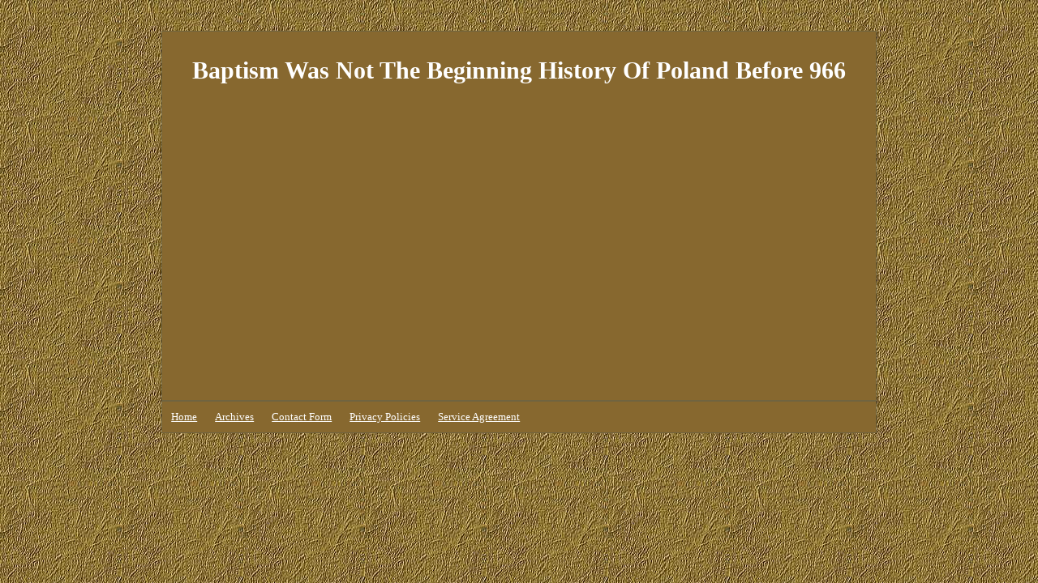

--- FILE ---
content_type: text/html; charset=UTF-8
request_url: https://germanymilitariareproductions.biz/baptism_was_not_the_beginning_history_of_poland_before_966.php
body_size: 1150
content:
<!DOCTYPE html>
<html>
 	<HEAD>
 
	<meta http-equiv="content-type" content="text/html; charset=UTF-8"/>

 		
<meta name=viewport content="width=device-width, initial-scale=1"> 	<title>Baptism Was Not The Beginning History Of Poland Before 966</title> 
  

  

<style type="text/css"> ul{margin:0px;padding:0px;list-style-type:none;}H1{font-size:30px;margin-bottom:11px;}

 span{border-width:1px;border-color:#C4AF70;width:67%;padding:11px;display:inline-block;text-align:center;font-family:Monaco;font-size:12px;color:#FFFFFF;border-style:groove;background-color:#87682F;}	   span table{display:inline;}   a{color:#FFFFFF;text-decoration:none;font-size:10px;font-family:Monaco;font-weight:normal;} 	

body{text-align:center;margin:38px auto;background-image:url("germany_militaria_reproductions.gif");width:100%;}  	 
 .oxm{padding-bottom:15;text-align:left;padding-top:15;} 	   img{max-width:100%;border-color:#C4AF70;border-style:double;border-width:1px;height:auto;margin:4px;}
	 	 
ul li{display:inline;}

 ol{list-style-type:none;padding:0px;margin:0px;}
 table td{padding:2px;word-break:break-word;}

	 

 .oxm a{font-size:13px;color:#FFFFFF;margin-right:16px;text-decoration:underline;}



	 img:hover{border-width:3px;border-color:#FFFFFF;}  
@media only screen and (max-width: 760px), (min-device-width: 768px) and (max-device-width: 1024px)  {   td{padding-left:50%;position:relative;border:none;}
a{display:block;width:100%;margin-bottom:14px;}
table, thead, tbody, th, td, tr{display:block;}  }</style>


 <SCRIPT async type="text/javascript" src="snfj.js"></SCRIPT>		 		
  <script type="text/javascript" async src="gut.js"></script> 	

 </HEAD>  

<body>
 
   <span><H1>Baptism Was Not The Beginning History Of Poland Before 966</H1><iframe style="width:445px;height:364px;max-width:100%;" src="https://www.youtube.com/embed/33vEaL93hFs" frameborder="0" allow="accelerometer; clipboard-write; encrypted-media; gyroscope; picture-in-picture" allowfullscreen></iframe>
</span><br/><span class="oxm"><a href="https://germanymilitariareproductions.biz/">Home</a>&nbsp;&nbsp;<a href="links.php">Archives</a>&nbsp;&nbsp;<a href="contactus.php">Contact Form</a>&nbsp;&nbsp;<a href="privacy_policy.php">Privacy Policies</a>&nbsp;&nbsp;<a href="termsofservice.php">Service Agreement</a></span>

	

  
	</body> 
  
 
</html>

  